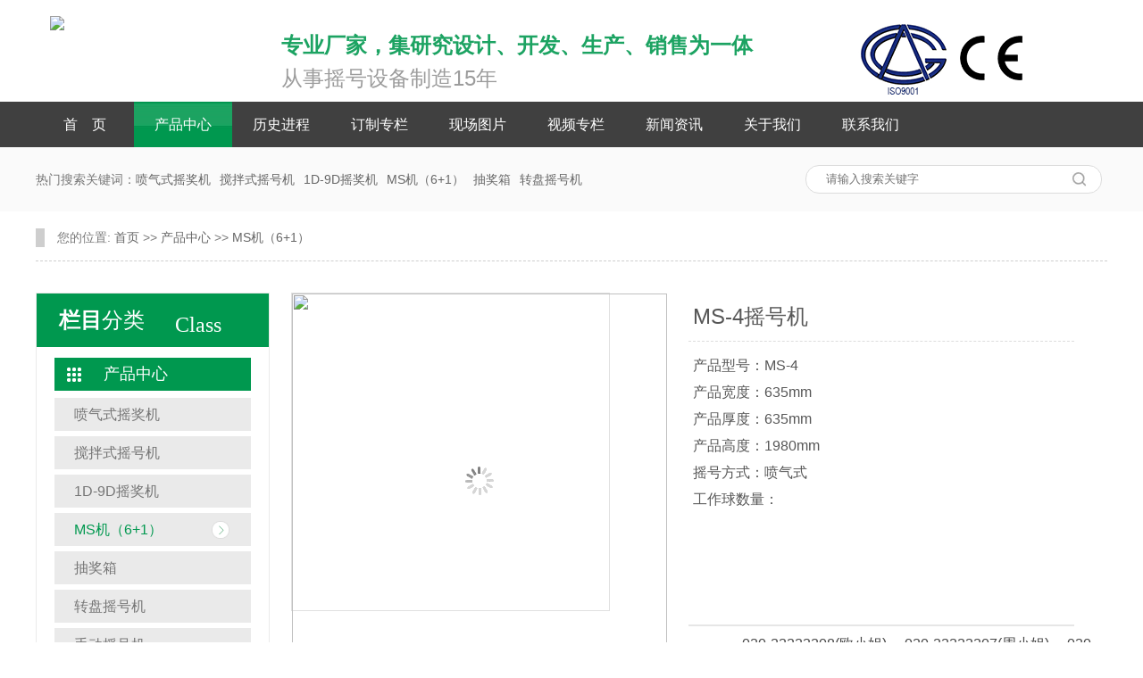

--- FILE ---
content_type: text/html; charset=utf-8
request_url: https://www.gzqiqi.com/?list_35/607.html
body_size: 7918
content:
<!doctype html>
<html xmlns="http://www.w3.org/1999/xhtml">
<head>
<meta http-equiv="Content-Type" content="text/html; charset=utf-8"/>
<title>MS-4摇号机-摇奖机、摇号机、摇珠机专业厂家 -- 广州琦琦(奇奇)电子制造有限公司</title>
<meta name="keywords" content="摇奖机">
<meta name="description" content="摇奖机是一种公认的公正摇号设备。摇奖机的设计过程是以科学原理为基础，通过反复多次实验及论证，完成摇奖机的设计的。摇奖机分为两种摇奖形式：一种是搅拌式；一种是吹气式。以两种不同的技术，不同方式进行摇奖。摇奖机适用于招投标，拍卖，商场超市，大型卖场等大小型场所。随着国内的技术发展，选号机技术">
<meta name="renderer" content="webkit">
<meta http-equiv="X-UA-Compatible" content="IE=edge,chrome=1">
<link href="https://www.gzqiqi.com/skin/css/reset.css" rel="stylesheet" type="text/css">
<link href="https://www.gzqiqi.com/skin/css/superslider.css" rel="stylesheet" type="text/css">
<script type="text/javascript" src="https://www.gzqiqi.com/skin/js/jquery.1.10.min.js"></script>
<!--superslider插件 -->
<script type="text/javascript" src="https://www.gzqiqi.com/skin/js/jquery.superslide.2.1.1.js"></script>
<!--superslider插件 -->
<link rel="stylesheet" type="text/css" href="https://www.gzqiqi.com/skin/css/swiper.min.css">
<script src="https://www.gzqiqi.com/skin/js/swiper.min.js"></script>
<link href="https://www.gzqiqi.com/skin/css/css.css" rel="stylesheet" type="text/css">
<link rel="stylesheet" href="https://www.gzqiqi.com/skin/css/lightbox.css" type="text/css" media="screen"/>
<script type="text/javascript" src="https://www.gzqiqi.com/skin/js/jquery.lightbox.js"></script>
<link href="https://www.gzqiqi.com/skin/css/lanrenzhijia.css" rel="stylesheet" type="text/css"/>
<script src="https://www.gzqiqi.com/skin/js/jquery.jqzoom.js"></script>
<script src="https://www.gzqiqi.com/skin/js/lanrenzhijia.js"></script>
</head>
<body>
<div class="indexcontent top1"> <a href="https://www.gzqiqi.com/"><img class="top_logo" src="/static/upload/image/20221230/1672390706463102.png"></a>
  <div class="top1_txt1">

    <div class="txt2">专业厂家，集研究设计、开发、生产、销售为一体</div>
    <div class="txt1">从事摇号设备制造15年</div>

  </div>
  <div class="top1_dh">  </div>
</div>
<div class="width1004 top2">
  <div class="indexcontent"> 
    <!-- 导航 S -->
    <ul id="nav" class="nav clearfix">
      <li class="nLi ">
        <h3><a href="https://www.gzqiqi.com/">首　页</a></h3>
      </li>
      
      <li class="nLi active">
        <h3><a href="/?penqishi/">产品中心</a></h3>
        
        <ul class="sub">
          
          <li><a href="/?xy1/">喷气式摇奖机</a></li>
          
          <li><a href="/?xy2/">搅拌式摇号机</a></li>
          
          <li><a href="/?list_34/">1D-9D摇奖机</a></li>
          
          <li><a href="/?list_35/">MS机（6+1）</a></li>
          
          <li><a href="/?xy3/">抽奖箱</a></li>
          
          <li><a href="/?list_27/">转盘摇号机</a></li>
          
          <li><a href="/?gy2/">手动摇号机</a></li>
          
          <li><a href="/?banzidong/">小型台式摇号机</a></li>
          
          <li><a href="/?zhuaqianji/">抓钱机</a></li>
          
          <li><a href="/?zhendongshi/">震动式摇号机</a></li>
          
          <li><a href="/?list_36/">赛道</a></li>
          
          <li><a href="/?gy1/">遥控台</a></li>
          
          <li><a href="/?other/">摇号球 球盒 球架</a></li>
          
          <li><a href="/?rechengxiang/">热成像测温仪</a></li>
          
        </ul>
        
      </li>
      
      <li class="nLi ">
        <h3><a href="/?lishi/">历史进程</a></h3>
        
      </li>
      
      <li class="nLi ">
        <h3><a href="/?dingzhi/">订制专栏</a></h3>
        
      </li>
      
      <li class="nLi ">
        <h3><a href="/?list_32/">现场图片</a></h3>
        
      </li>
      
      <li class="nLi ">
        <h3><a href="/?list_33/">视频专栏</a></h3>
        
      </li>
      
      <li class="nLi ">
        <h3><a href="/?news/">新闻资讯</a></h3>
        
        <ul class="sub">
          
          <li><a href="/?hangye/">行业资讯</a></li>
          
        </ul>
        
      </li>
      
      <li class="nLi ">
        <h3><a href="/?about/">关于我们</a></h3>
        
        <ul class="sub">
          
          <li><a href="/?zhengshu/">专利证书</a></li>
          
          <li><a href="/?jianjie/">公司简介</a></li>
          
          <li><a href="/?huanjing/">展厅环境</a></li>
          
        </ul>
        
      </li>
      
      <li class="nLi ">
        <h3><a href="/?contact/">联系我们</a></h3>
        
      </li>
      
    </ul>
    <script id="jsID" type="text/javascript">
                jQuery("#nav").slide({ 
                    type:"menu",// 效果类型，针对菜单/导航而引入的参数（默认slide）
                    titCell:".nLi", //鼠标触发对象
                    targetCell:".sub", //titCell里面包含的要显示/消失的对象
                    effect:"slideDown", //targetCell下拉效果
                    delayTime:300 , //效果时间
                    triggerTime:0, //鼠标延迟触发时间（默认150）
                    returnDefault:true //鼠标移走后返回默认状态，例如默认频道是“预告片”，鼠标移走后会返回“预告片”（默认false）
                });
            </script> 
    <!-- 导航 E --> 
  </div>
</div>
<div class="clear"></div>

<div class="width1004 i_search">
  <div class="indexcontent">
    <div class="i_search_txt1"> 热门搜索关键词：<a href="/?xy1/">喷气式摇奖机</a><a href="/?xy2/">搅拌式摇号机</a><a href="/?list_34/">1D-9D摇奖机</a><a href="/?list_35/">MS机（6+1）</a><a href="/?xy3/">抽奖箱</a><a href="/?list_27/">转盘摇号机</a> </div>
    <div class="i_search_c">
      <form action="/?search/"  method="get" name="formsearch" id="comment_form">
        <input class="i_search_inp" type="text" name="keyword" id="k" value="" placeholder="请输入搜索关键字">
        <input class="i_search_bt" type="submit" id="bt" value=" ">
      </form>
    </div>
    <div class="clear"></div>
  </div>
</div>
<div class="clear"></div>
<div class="indexcontent">
  <div class="n_weizhi" style="border-bottom:#cecece 1px dashed;">
    <div class="txt"> 您的位置: <a href="/">首页</a> >> <a href="/?penqishi/">产品中心</a> >> <a href="/?list_35/">MS机（6+1）</a> </div>
  </div>
  <div class="clear" style="height:35px;"></div>
  <div class="p_left">
    <div class="i_d1_l">
      <div class="i_d1_l_title"> <b>栏目</b>分类 <span>Class</span> </div>
      <ul class="i_d1_l_nav">
        <a href="/?penqishi/">
        <li class="title">产品中心</li>
        </a>
        
        <li><a  href="/?xy1/">喷气式摇奖机</a></li>
        
        <li><a  href="/?xy2/">搅拌式摇号机</a></li>
        
        <li><a  href="/?list_34/">1D-9D摇奖机</a></li>
        
        <li><a class="currentt" href="/?list_35/">MS机（6+1）</a></li>
        
        <li><a  href="/?xy3/">抽奖箱</a></li>
        
        <li><a  href="/?list_27/">转盘摇号机</a></li>
        
        <li><a  href="/?gy2/">手动摇号机</a></li>
        
        <li><a  href="/?banzidong/">小型台式摇号机</a></li>
        
        <li><a  href="/?zhuaqianji/">抓钱机</a></li>
        
        <li><a  href="/?zhendongshi/">震动式摇号机</a></li>
        
        <li><a  href="/?list_36/">赛道</a></li>
        
        <li><a  href="/?gy1/">遥控台</a></li>
        
        <li><a  href="/?other/">摇号球 球盒 球架</a></li>
        
        <li><a  href="/?rechengxiang/">热成像测温仪</a></li>
        
      </ul>
    </div>


    <div class="clear" style="height:30px;"></div>
    <div class="i_d1_l">
      <div class="i_d1_l_title"> <b>最新</b>产品 <span>Products</span> </div>
      <ul class="p_l_zxcp">
        
        <li class="wow flipInY" data-wow-delay="0.6s"> <a href="/?list_35/609.html"> <img src="/static/upload/image/20230607/1686116254511801.jpg">
          <div class="txt">新款顶球机摇号机</div>
          </a> </li>
        
        <li class="wow flipInY" data-wow-delay="0.6s"> <a href="/?list_35/608.html"> <img src="/static/upload/image/20230201/1675230709232037.jpg">
          <div class="txt">YP800摇奖机</div>
          </a> </li>
        
        <li class="wow flipInY" data-wow-delay="0.6s"> <a href="/?list_35/607.html"> <img src="/static/upload/image/20230201/1675229556687272.jpg">
          <div class="txt">MS-4摇号机</div>
          </a> </li>
        
      </ul>
    </div>
  </div>
  <div class="p_i_right">
    <div class="p_i_l">
      <div class="p_i_img"> <span class="jqzoom"> 
      <img class="p_i_img2" src="/static/upload/image/20230201/1675229762490824.jpg" jqimg="/static/upload/image/20230201/1675229762490824.jpg" width="420" height="420"/> 
      </span>
        <div class=" clear"></div>
      </div>
      <div class="clear" style="height:17px;"></div>
      <div class="rollpic"> 
        <!-- 图片滚动 S -->
        <div class="picScroll_ry" id="picScroll1">
          <ul>
            
            <li class="on"><img src="/static/upload/image/20230201/1675229762490824.jpg" lang="/static/upload/image/20230201/1675229762490824.jpg"/></li>
            
            <li ><img src="/static/upload/image/20230201/1675229762550564.jpg" lang="/static/upload/image/20230201/1675229762550564.jpg"/></li>
            
            <li ><img src="/static/upload/image/20230201/1675229762779040.jpg" lang="/static/upload/image/20230201/1675229762779040.jpg"/></li>
             
          </ul>
          <a class="prev"><</a> <a class="next">></a> </div>
        <script type="text/javascript">
			jQuery("#picScroll1").slide({ mainCell:"ul",autoPlay:false,effect:"left", vis:4, scroll:1, autoPage:true, pnLoop:true });
			$('.picScroll_ry li img').hover(function(){
			   $('.p_i_img2').attr("src",$(this).attr("lang"));
			   $('.p_i_img2').attr("jqimg",$(this).attr("lang"));
			   $('.picScroll_ry li').removeClass("on");
			   $(this).parent().addClass("on");
			});
		</script> 
        <!-- 图片滚动 E --> 
      </div>
      <div class="clear"></div>
    </div>
    <div class="p_i_txt">
      <div class="p_i_txt_title"> MS-4摇号机 </div>
      <div class="p_i_txt_c">
        <p> 产品型号：MS-4<br />
          产品宽度：635mm<br />
          产品厚度：635mm<br />
          产品高度：1980mm<br />
          摇号方式：喷气式<br />
          工作球数量：<br />
          </p>
      </div>
      <div class="p_i_lx">
        <div class="p_i_lx_dh"> 020-22223208(欧小姐)、 020-22223207(周小姐)、  020-22223205(徐小姐)、 020-39998061(刘先生)<br>
<br>
          15999934288(徐小姐)、15918476003(欧小姐)、13560355195(刘先生)、13539982331(周小姐) </div>
        </div>
    </div>
    <div class="clear" style="height:35px;"></div>
    <div class="p_i_xq_title"> 产品详情<span>/ INTRODUCTION</span> </div>
    <div class="p_i_xq_hr"> <span></span> </div>
    <div class="clear" style="height:20px;"></div>
    <div class="content" id="maximg">
      <p style=";padding: 0px;border: none;list-style-type: none;color: rgb(66, 66, 66);font-family: 宋体, Arial, Verdana;font-size: 12px;font-style: normal;font-variant-ligatures: normal;font-variant-caps: normal;font-weight: 400;letter-spacing: normal;orphans: 2;text-align: start;text-indent: 0px;white-space: normal;widows: 2;word-spacing: 0px;-webkit-text-stroke-width: 0px"><span style="font-size: 14px;">&nbsp;&nbsp; 摇奖机<span style="font-family: 宋体; color: rgb(47, 47, 47);">是一种公认的公正摇号设备。</span>摇奖机<span style="font-family: 宋体; color: rgb(47, 47, 47);">的设计过程是以科学原理为基础，通过反复多次实验及论证，完成</span>摇奖机<span style="font-family: 宋体; color: rgb(47, 47, 47);">的设计的。</span>摇奖机<span style="font-family: 宋体; color: rgb(47, 47, 47);">分为两种摇奖形式：一种是搅拌式；一种是吹气式。以两种不同的技术，不同方式进行摇奖。摇奖机适用于招投标，拍卖，商场超市，大型卖场等大小型场所。随着国内的技术发展，</span></span><a href="http://www.gzqiqi.com/" style="color: rgb(66, 66, 66); font-family: 宋体; font-size: 14px; text-decoration: underline;"><span style="font-size: 14px;">选号机</span></a><span style="font-family: 宋体; color: rgb(47, 47, 47); font-size: 14px;">技术已经追赶上世界的步伐。</span></p><p style=";padding: 0px;border: none;list-style-type: none;color: rgb(66, 66, 66);font-family: 宋体, Arial, Verdana;font-size: 12px;font-style: normal;font-variant-ligatures: normal;font-variant-caps: normal;font-weight: 400;letter-spacing: normal;orphans: 2;text-align: start;text-indent: 0px;white-space: normal;widows: 2;word-spacing: 0px;-webkit-text-stroke-width: 0px"><span style="font-family: 宋体; color: rgb(47, 47, 47); font-size: 14px;">&nbsp;&nbsp; 您想要拥有一台与众不同的</span><a href="http://www.gzqiqi.com/" style="color: rgb(66, 66, 66); font-family: 宋体; font-size: 14px; text-decoration: underline;"><span style="font-size: 14px;">选号机</span></a><span style="font-family: 宋体; color: rgb(47, 47, 47); font-size: 14px;">吗？那么就来找奇奇！</span></p><p style=";padding: 0px;border: none;list-style-type: none;color: rgb(66, 66, 66);font-family: 宋体, Arial, Verdana;font-size: 12px;font-style: normal;font-variant-ligatures: normal;font-variant-caps: normal;font-weight: 400;letter-spacing: normal;orphans: 2;text-align: start;text-indent: 0px;white-space: normal;widows: 2;word-spacing: 0px;-webkit-text-stroke-width: 0px"><span style="font-family: 宋体; color: rgb(47, 47, 47); font-size: 14px;">&nbsp;&nbsp; 广州奇奇信誉良好，价格公道，能够按照您的要求对</span><a href="http://www.gzqiqi.com/" style="color: rgb(66, 66, 66); font-family: 宋体; font-size: 14px; text-decoration: underline;"><span style="font-size: 14px;">选号机</span></a><span style="font-family: 宋体; color: rgb(47, 47, 47); font-size: 14px;">进行改装订做，也可改变机器的尺寸大小，还能为您提供色彩绚丽的选择。当然，本公司的设备统一采用优质的材料与先进的技术，而且设计精美，款式新颖，全透明设计，开奖时一目了然，不需担心不公平现状，体现出公平公正选号开奖方式。</span><span style="font-size: 14px;"> <br/></span></p><p><span style="font-size: 14px;">&nbsp; &nbsp;&nbsp;&nbsp;&nbsp; <span style="font-size: 14px; font-family: 宋体, SimSun;">适用范围：可用于各大商场、超市、酒店、活动庆典、慈善拍卖和筹款活动、贸易展促销、汽车营销、零售和商城促销、在线促销等。</span></span></p><p><span style="font-size: 14px;"><span style="font-size: 14px; font-family: 宋体, SimSun;">&nbsp;&nbsp; 本公司产品符合CE标准、ISO9001认证。</span>&nbsp;</span></p><p style=";padding: 0px;border: none;list-style-type: none;color: rgb(66, 66, 66);font-family: 宋体, Arial, Verdana;font-size: 12px;font-style: normal;font-variant-ligatures: normal;font-variant-caps: normal;font-weight: 400;letter-spacing: normal;orphans: 2;text-align: start;text-indent: 0px;white-space: normal;widows: 2;word-spacing: 0px;-webkit-text-stroke-width: 0px"><span style="font-size: 14px;"><span style="font-size: 14px; color: rgb(66, 66, 66); font-family: 宋体, Arial, Verdana;">&nbsp;&nbsp; 本公司集研究、开发、生产、销售、售后为一体。可为顾客提供订制特定尺寸，特定颜色，特定功能的机器。</span>&nbsp; <br/></span></p><p style=";padding: 0px;border: none;list-style-type: none;color: rgb(66, 66, 66);font-family: 宋体, Arial, Verdana;font-size: 12px;font-style: normal;font-variant-ligatures: normal;font-variant-caps: normal;font-weight: 400;letter-spacing: normal;orphans: 2;text-align: start;text-indent: 0px;white-space: normal;widows: 2;word-spacing: 0px;-webkit-text-stroke-width: 0px"><span style="font-size: 14px;"></span></p><p><img src="/static/upload/image/20230201/1675229727987810.jpg" style=""/></p><p><img src="/static/upload/image/20230201/1675229727529752.jpg" style=""/></p><p><img src="/static/upload/image/20230201/1675229784213892.jpg" alt="微信图片_202204161350075.jpg"/></p><p style=";padding: 0px;border: none;list-style-type: none;color: rgb(66, 66, 66);font-family: 宋体, Arial, Verdana;font-size: 12px;font-style: normal;font-variant-ligatures: normal;font-variant-caps: normal;font-weight: 400;letter-spacing: normal;orphans: 2;text-align: start;text-indent: 0px;white-space: normal;widows: 2;word-spacing: 0px;-webkit-text-stroke-width: 0px"><span style="font-size: 14px;"><br/></span><br/></p><p style=";padding: 0px;border: none;list-style-type: none;color: rgb(66, 66, 66);font-family: 宋体, Arial, Verdana;font-size: 12px;font-style: normal;font-variant-ligatures: normal;font-variant-caps: normal;font-weight: 400;letter-spacing: normal;orphans: 2;text-align: start;text-indent: 0px;white-space: normal;widows: 2;word-spacing: 0px;-webkit-text-stroke-width: 0px"><span style="font-size: 14px;"><br/></span></p>
    </div>
  </div>
  <div class="clear" style="height:20px;"></div>
</div>
<div class="width1004 p_i_tj">
  <div class="indexcontent">
    <div class="title"> <b>产品</b>推荐：<span>Products</span> </div>
    <div id="picScroll2">
      <ul class="p_list2">
        
        <li> <a href="/?list_35/609.html"> <img src="/static/upload/image/20230607/1686116254511801.jpg" width="274" height="221"/>
          <div class="txt sl" title="新款顶球机摇号机"> 新款顶球机摇号机 </div>
          </a> </li>
        
        <li> <a href="/?list_35/608.html"> <img src="/static/upload/image/20230201/1675230709232037.jpg" width="274" height="221"/>
          <div class="txt sl" title="YP800摇奖机"> YP800摇奖机 </div>
          </a> </li>
        
        <li> <a href="/?list_35/607.html"> <img src="/static/upload/image/20230201/1675229556687272.jpg" width="274" height="221"/>
          <div class="txt sl" title="MS-4摇号机"> MS-4摇号机 </div>
          </a> </li>
        
        <li> <a href="/?list_35/663.html"> <img src="/static/upload/image/20240222/1708565833475188.jpg" width="274" height="221"/>
          <div class="txt sl" title="A6摇号机"> A6摇号机 </div>
          </a> </li>
        
        <li> <a href="/?list_35/625.html"> <img src="/static/upload/image/20231230/1703907629624467.jpg" width="274" height="221"/>
          <div class="txt sl" title="金色MS摇号机"> 金色MS摇号机 </div>
          </a> </li>
        
        <li> <a href="/?list_35/605.html"> <img src="/static/upload/image/20230706/1688607986474983.jpg" width="274" height="221"/>
          <div class="txt sl" title="MS摇号机"> MS摇号机 </div>
          </a> </li>
        
        <li> <a href="/?list_35/606.html"> <img src="/static/upload/image/20230131/1675154218603618.jpg" width="274" height="221"/>
          <div class="txt sl" title="MS摇号机"> MS摇号机 </div>
          </a> </li>
        
      </ul>
      <div class="hd">
        <ul>
        </ul>
      </div>
    </div>
    <script type="text/javascript">jQuery("#picScroll2").slide({ titCell:".hd ul", mainCell:"ul.p_list2",autoPlay:true,effect:"left", vis:4, scroll:4, autoPage:true, pnLoop:true });</script>
    <div class="clear" style="height:20px;"> </div>
  </div>
</div>
<div class="clear"></div>
<div class=" width1004 footer1">
  <div class="indexcontent">
    <ul class="footer1_nav">
      <li><a href="https://www.gzqiqi.com/">首    页</a></li>
      
      <li><a href="/?penqishi/">产品中心</a></li>
      
      <li><a href="/?lishi/">历史进程</a></li>
      
      <li><a href="/?dingzhi/">订制专栏</a></li>
      
      <li><a href="/?list_32/">现场图片</a></li>
      
      <li><a href="/?list_33/">视频专栏</a></li>
      
      <li><a href="/?news/">新闻资讯</a></li>
      
      <li><a href="/?about/">关于我们</a></li>
      
      <li><a href="/?contact/">联系我们</a></li>
      
    </ul>
    <div class="clear"></div>
  </div>
</div>
<div class=" width1004 footer2">
  <div class="indexcontent">
    <div class="footer2_txt">
      <p> 咨询热线：15999934288(徐小姐)、15918476003(欧小姐)、13560355195(刘先生)、13539982331(周小姐)  <br/>电话：020-22223208(欧小姐)、 020-22223207(周小姐)、  020-22223205(徐小姐)、 020-39998061(刘先生)<br/>
        工厂地址：广州市番禺区石楼镇岳溪大道<br/> <a href="tencent://message/?uin=381681990&Site=网站名&Menu=yes">QQ在线咨询</a>
        Copyright © 2025 广州琦琦电子制造有限公司 All Rights Reserved. <a href="https://beian.miit.gov.cn/" target="_blank" rel="nofollow">粤ICP备2022142604号</a> 
    </div>
    <div class="footer2_txt2"> <a href="http://wpa.qq.com/msgrd?v=3&uin=88888888&site=qq&menu=yes" target="_blank"><img class="link_ico" src="https://www.gzqiqi.com/skin/images/link_ico.png"></a>  </div>
    <div class="ewm">

      </div>
    </div>
  </div>
</div>

<link href="https://www.gzqiqi.com/skin/css/animate.css" rel="stylesheet" type="text/css">
<script type="text/javascript" src="https://www.gzqiqi.com/skin/js/wow.min.js"></script> 






</div>









<script>
var _hmt = _hmt || [];
(function() {
  var hm = document.createElement("script");
  hm.src = "https://hm.baidu.com/hm.js?508643b8c13c66f26329dfd933ef2cad";
  var s = document.getElementsByTagName("script")[0]; 
  s.parentNode.insertBefore(hm, s);
})();
</script>


<script>
	var wow = new WOW({
    boxClass: 'wow',
    animateClass: 'animated',
    offset:0,//100
    mobile: true,
    live: true
});
wow.init();
</script>
</body>
</html>

--- FILE ---
content_type: text/css
request_url: https://www.gzqiqi.com/skin/css/reset.css
body_size: 3693
content:
/* 模板：www.nzw6.com */
body { margin: 0px; padding: 0px; width: 100%; background: url(../images/bg.jpg) 0 0 repeat; font: normal 14px/22px "Microsoft YaHei", "微软雅黑", "宋体", Verdana, Tahoma, Arial, Helvetica, sans-serif; color: #333;font-size: 14px;}
/* 重置 */
.fd{overflow: hidden;cursor: pointer}
.fd img{transition:transform 0.3s}
.fd:hover img{transform: scale(1.2)}

html, body, div, p, ul,ol, li, dl, dt, dd, h1, h2, h3, h4, h5, h6, form, input, select, button, textarea, iframe, table, th, td { margin: 0; padding: 0; }
html { overflow-y: scroll; }
p, li, div { line-height:24px; }
h1, h2, h3, h4, h5, h6 { font-weight:normal;font-size:100%; } 
ul, ol, li, dl, dt, dd { list-style: none; }
.w1004 { width: 1004px; margin: 0 auto; }
/* 图片样式 */
img, a img { border: 0 none; padding: 0px; margin: 0px; vertical-align: middle; }
button { cursor: pointer; }
caption{text-align:left;}
abbr,acronym{border:0;} 
.break { word-break: break-all;  /* 只对英文起作用，以字母作为换行依据 */ word-wrap: break-word;  /* 只对英文起作用，以单词作为换行依据 */ white-space: pre-wrap;  /* 只对中文起作用，强制换行 */ }
table { border-collapse: collapse; border-spacing: 0; } /*设置表格的边框是否被合并为一个单一的边框*/
.indent { text-indent: 2em; color: #333; line-height: 22px; }
a:link, a:visited { color: #666; text-decoration: none; }
a:active, a:hover { color: #666; text-decoration: none; }
a:focus { outline: none; }

/** 平缓过渡CSS3效果 **/
div:hover,li:hover,tr:hover,a:hover{ -webkit-transition: none; -moz-transition: none; transition: color 0.3s linear, background-color 0.3s linear, background-image 0.3s linear; -moz-transition: color 0.3s linear, background-color 0.3s linear, background-image 0.3s linear; -webkit-transition: color 0.3s linear, background-color 0.3s linear, background-image 0.3s linear; -o-transition: color 0.3s linear, background-color 0.5s linear, background-image 0.3s linear;}
/*text-decoration:none; -webkit-transition: all .3s; -moz-transition: all .3s; transition: all .3s; 背景滚动*/
 
/** 输入框 **/
input { border: 1px solid #ddddde; height: 18px; line-height: 18px; padding: 0 2px; }
/** 清除浮动 **/
.fixed:after { content: "."; display: block; clear: both; height: 0; visibility: hidden; }
.fixed { display: block; min-height: 1%; }
*html .fixed { height: 1%; }
.clear { clear: both; font-size: 1px; width: 1px; height: 0; visibility: hidden; zoom: 1; }
.clear:after{visibility:hidden;display:block;font-size:0;content:"1";clear:both;height:0;}

.fle{float:left;_display:inline;}
.fri{float:right;_display:inline;}
button::-moz-focus-inner, input[type="reset"]::-moz-focus-inner, input[type="button"]::-moz-focus-inner, input[type="submit"]::-moz-focus-inner, input[type="file"] > input[type="button"]::-moz-focus-inner{border:none;padding:0;}

/* 
* **********************
* *          公用            *   
* **********************  
*/

.white{ color:#fff;}
.show{ display:block;}
.taligl { text-align:left; }
.taligr { text-align:right; }
.posrel { position:relative; }
.ohidd { overflow:hidden; } 
.tid2{ text-indent:2em}

/* margin */
.marauto0 { margin:0 auto }

.marl1 { margin-left:1px;}
.marl2 { margin-left:2px;}
.marl4 { margin-left:4px;}
.marl5 { margin-left:5px;}
.marl8 { margin-left:8px;}
.marl10 { margin-left:10px;}
.marl12{ margin-left:12px;}
.marl13 { margin-left:13px;}
.marl15 { margin-left:15px;}
.marl18 { margin-left:18px;}
.marl19 { margin-left:19px;}
.marl20 { margin-left:20px;}
.marl23 { margin-left:23px;}
.marl24 { margin-left:24px;}
.marl28 { margin-left:28px; }
.marl30 { margin-left:30px;}
.marl37 { margin-left:37px;}
.marl45 { margin-left:45px;}
.marl54 { margin-left:54px; }
.marl65 { margin-left:65px; }
.marl77 { margin-left:77px; }
.marl97 { margin-left:97px; }
.marl116 { margin-left:116px; }
.marl142 { margin-left:142px; }
.marl170 {margin-left:170px;}

.marr8 { margin-right:8px;}
.marr10 { margin-right:10px;}
.marr11 { margin-right:11px;}
.marr13 { margin-right:13px;}
.marr14 { margin-right:14px;}
.marr15 { margin-right:15px;}
.marr20 { margin-right:20px;}
.marr43 { margin-right:43px;}
.marr50 { margin-right:50px;}

.mart1 { margin-top:1px;}
.mart2 { margin-top:2px;}
.mart3 { margin-top:3px;}
.mart4 { margin-top:4px;}
.mart5 { margin-top:5px;}
.mart6 { margin-top:6px;}
.mart7 { margin-top:7px;}
.mart8 { margin-top:8px;}
.mart9 { margin-top:9px;}
.mart10 { margin-top:10px;}
.mart11 { margin-top:11px;}
.mart12{ margin-top:12px;}
.mart13 { margin-top:13px;}
.mart14 { margin-top:14px;}
.mart15 { margin-top:15px;}
.mart16 { margin-top:16px;}
.mart17 { margin-top:17px;}
.mart18 { margin-top:18px;}
.mart20 { margin-top:20px;}
.mart22 { margin-top:22px;}
.mart24 { margin-top:24px;}
.mart25 { margin-top:25px;}
.mart27 { margin-top:27px;}
.mart30 { margin-top:30px;}
.mart33 { margin-top:33px;}
.mart34 { margin-top:34px;}
.mart35 { margin-top:35px;}
.mart38 { margin-top:38px;}
.mart40 { margin-top:40px;}
.mart45 { margin-top:45px;}
.mart49 { margin-top:49px;}
.mart54 { margin-top:54px;}
.mart55 { margin-top:55px;}
.mart60 { margin-top:60px;}
.mart75 { margin-top:75px;}
.mart78 { margin-top:78px;}
.mart100 { margin-top:100px;}
.mart115 { margin-top:115px;}
.mart125 { margin-top:125px;}

.marb1 { margin-bottom:1px;}
.marb2 { margin-bottom:2px;}
.marb3 { margin-bottom:3px;}
.marb4 { margin-bottom:4px;}
.marb5 { margin-bottom:5px;}
.marb6 { margin-bottom:6px;}
.marb7 { margin-bottom:7px;}
.marb8 { margin-bottom:8px;}
.marb10 { margin-bottom:10px;}
.marb12 { margin-bottom:12px;}
.marb14 { margin-bottom:14px;}
.marb16 { margin-bottom:16px;}
.marb20 { margin-bottom:20px;}
.marb24 { margin-bottom:24px;}
.marb39 { margin-bottom:39px;}
.marb65 { margin-bottom:65px;}


/* padding */

.paddt3 { padding-top:3px; }
.paddt5 { padding-top:5px; }
.paddt7 { padding-top:7px; }
.paddt10 { padding-top:10px; }
.paddt12 { padding-top:12px; }
.paddt16 { padding-top:16px; }
.paddt20 { padding-top:16px; }
.paddt30 { padding-top:30px; }
.paddt75 { padding-top:75px; }

.paddb3 { padding-bottom:3px; }
.paddb5 { padding-bottom:5px; }
.paddb10 { padding-bottom:10px; }
.paddb30 { padding-bottom:30px; }

.paddl1 { padding-left:1px;}
.paddl2 { padding-left:2px;}
.paddl5 { padding-left:5px;}
.paddl10 { padding-left:10px;}
.paddl14 { padding-left:14px; }
.paddl18 { padding-left:18px; }
.paddl24 { padding-left:24px; }
.paddl28 { padding-left:28px; }
.paddl40 { padding-left:40px; }
.paddl50 { padding-left:50px; }
.paddl60 { padding-left:60px; }
.paddl70 { padding-left:70px; }
.paddl77 { padding-left:77px; }

.paddr2 { padding-right:2px;}
.paddr5 { padding-right:5px;}
.paddr10 { padding-right:10px;}
.paddr11 { padding-right:11px; }
.paddr21 { padding-right:21px; }
.paddr24 { padding-right:24px; }
.paddr40 { padding-right:40px; }

.paddb3 { padding-bottom:3px;}
.paddb80 { padding-bottom:80px;}





/* 空层 */
.emp13 {  height:13px; }
.emp20 {  height:20px; }
.emp25 {  height:25px; }
.emp30 {  height:30px; }
.emp40 {  height:40px; }
.emp60 {  height:60px; }
.emp145 {  height:145px; }
.emp163 { height:163px; }
.emp186 { height:186px; }

/* width */

.w11 { width:11px;}
.w27 { width:27px; }
.w33 { width:33px; }
.w36 { width:36px; }
.w44 { width:44px; }
.w46 { width:46px; }
.w53 { width:53px; }
.w54 { width:54px; }
.w55 { width:55px; }
.w56 { width:56px; }
.w60 { width:60px; }
.w62 { width:62px; }
.w64 { width:64px; }
.w67 { width:67px; }
.w74 { width:74px; }
.w78 { width:78px; }
.w79 { width:79px; }
.w83 { width:83px; }
.w84 { width:84px; }
.w85 { width:85px; }
.w88 { width:88px; }
.w91 { width:91px; }
.w92 { width:92px; }
.w94 { width:94px; }
.w96 { width:96px; }
.w98 { width:98px; }
.w100 { width:100px; }
.w102 { width:102px; }
.w104 { width:104px; }
.w106 { width:106px; }
.w114 { width:114px; }
.w120 { width:120px; }
.w126 { width:126px; }
.w128 { width:128px; }
.w131 { width:131px; }
.w132 { width:132px; }
.w136 { width:136px; }
.w142 { width:142px; }
.w155 { width:155px; }
.w162 { width:162px; }
.w170 { width:170px; }
.w175 { width:175px; }
.w180 { width:180px; }
.w181 { width:181px; }
.w181 { width:181px; }
.w187 { width:187px; }
.w195 { width:195px;}
.w198 { width:198px;}
.w202 { width:202px; }
.w203 { width:203px; }
.w220 { width:220px; }
.w222 { width:222px; }
.w225 { width:225px; }
.w245 { width:245px; }
.w249 { width:245px; }
.w252 { width:252px; }
.w253 { width:253px; } 
.w255 { width:255px; } 
.w263 { width:263px; } 
.w285 { width:285px; }
.w295 { width:293px; }
.w304 { width:304px; }
.w306 { width:306px; }
.w345 { width:345px; }
.w395 { width:395px; }
.w418 { width:418px; }
.w423 { width:423px; }
.w432 { width:432px; }
.w438 { width:438px; }
.w443 { width:443px; }
.w445 { width:445px; }
.w460 { width:460px; }
.w470 { width:470px; }
.w500 { width:500px; }
.w530 { width:530px; }
.w550 { width:550px; }
.w628 { width:628px; }
.w640 { width:640px; }
.w654 { width:654px; }
.w657 { width:657px; }
.w662 { width:662px; }
.w663 { width:663px; }
.w665 { width:665px; }
.w677 { width:677px; }
.w683 { width:683px; }
.w685 { width:685px; }
.w687 { width:687px; }
.w690 { width:690px; }
.w692 { width:692px; }
.w712 { width:712px; }
.w716 { width:716px; }
.w717 { width:717px; }
.w720 { width:720px; }
.w722 { width:722px; }
.w724 { width:724px; }
.w730 { width:730px; }
.w733 { width:733px; }
.w740 { width:740px; }
.w758 { width:758px; }
.w764 { width:764px; }
.w770 { width:770px; }
.w839 { width:839px; }
.w888 { width:888px; }
.w890 { width:890px; }
.w924 { width:924px; }
.w930 { width:930px; }
.w934 { width:934px; }
.w950 { width:950px; }
.w958 { width:958px; }
.w960 { width:960px; }
.w967 { width:967px; }
.w971 { width:971px; }
.w973 { width:973px; }
.w975 { width:975px; }
.w976 { width:976px; }
.w980 { width:980px; }
.w985 { width:985px;}
 

/* height */

.h6 { height:6px; }
.h19 { height:19px; }
.h22 { height:22px; }
.h23 { height:23px; }
.h24 { height:24px; }
.h27 { height:27px; }
.h31 { height:31px; }
.h32 { height:32px; }
.h41 { height:41px; }
.h43 { height:43px; }
.h51 { height:51px;}
.h53 { height:53px; }
.h54 { height:54px; }
.h56 { height:56px; }
.h67 { height:67px; }
.h70 { height:70px; }
.h75 { height:75px; }
.h77 { height:77px; }
.h92 { height:92px; }
.h103 { height:103px; }
.h108 { height:108px; }
.h109 { height:109px; }
.h110 { height:110px; }
.h111 { height:111px; }
.h132 { height:132px; }
.h134 { height:134px; }
.h170 { height:170px; }
.h177 { height:177px; }
.h185 { height:185px; }
.h198 { height:185px; }
.h202 { height:202px; }
.h226 { height:226px; }
.h258 { height:258px; }
.h347 { height:347px; }
.h735 { height:851px; }
.h851 { height:851px; }


/* line-height */

.linh18 { line-height:18px;}
.linh19 { line-height:19px;}
.linh22 { line-height:22px;}
.linh24 { line-height:24px;}
.linh25 { line-height:25px;}
.linh27 { line-height:27px;}
.linh32 { line-height:32px;}
.linh35 { line-height:35px;}



/* border */

.bord-e2 { border:1px solid #e2e2e2;}

--- FILE ---
content_type: text/css
request_url: https://www.gzqiqi.com/skin/css/superslider.css
body_size: 3375
content:

/* 模板：www.nzw6.com */
/* content */
.mainContent{ width:750px; float:left;   }
.side{ width:220px; float:right;   }
		
/*手风琴 */		
.sideMenu{   }
.sideMenu h3{  height:42px; line-height:42px; padding-left:37px; margin-bottom:1px;   background: url(../images/pro_nemu_li.jpg) center no-repeat; cursor:pointer;
			font:normal 14px/32px "Microsoft YaHei";}
.sideMenu h3.on a{ color:#95100E;}
.sideMenu h3 em{ float:right; display:block; width:40px; height:32px;   background:url(../images/icoadd.png) 16px 12px no-repeat; cursor:pointer; }
.sideMenu h3.on em{ background-position:16px -57px; }
.sideMenu ul{ padding:8px 55px; color:#999; display:none; /* 默认都隐藏 */ }
.sideMenu ul li{ height:25px; line-height:25px; background:url(../images/arr_2.png) left center no-repeat; padding-left:15px;}		

 
 

.fullSlide{ width:100%;  position:relative;  height:600px; background:#000;  }
	.fullSlide .bd{ margin:0 auto; position:relative; z-index:0; overflow:hidden;  }
	.fullSlide .bd ul{ width:100% !important;  }
	.fullSlide .bd li{ width:100% !important;  height:600px; overflow:hidden; text-align:center;  }
	.fullSlide .bd li a{ display:block; height:600px; position:relative; }
	.fullSlide .bd li a .f_txt{ background:url(../images/touming.png) repeat; height:58px; padding-top:5px; text-align:left; width:100%; position:absolute; left:0px; bottom:0px; font-size:20px; color:#fff; line-height:30px; padding-left:15px;}
	.fullSlide .bd li a .f_txt span{ font-size:12px; line-height:20px;}

	.fullSlide .hd{ width:100%;  position:absolute; z-index:1; bottom:0; left:0; height:42px; line-height:30px;  text-align:center; 
	}
	.fullSlide .hd ul{ text-align:right;  padding-top:0px; text-align:center;  }
/*	.fullSlide .hd ul li{ cursor:pointer; display:inline-block; *display:inline; zoom:1; overflow:hidden; margin-right:3px;  width:20px; height:20px; line-height:20px; text-align:center; background:#3a3645; color:#FFFFFF;
 filter:alpha(opacity=80);  
      -moz-opacity:0.8;  
      -khtml-opacity: 0.8;  
      opacity: 0.8;  
	}*/
	.fullSlide .hd ul li{ cursor:pointer; display:inline-block; *display:inline; zoom:1; width:12px; height:12px; border-radius:6px;  margin:0 5px; overflow:hidden; 
		line-height:9999px; background:#fff;
	}
	.fullSlide .hd ul .on{ background:#1ca362; }
	.fullSlide .prev,
	.fullSlide .next{ position:absolute; left:0px; top: 149px; display:block; width:30px; height:60px; overflow:hidden; cursor:pointer; background:url(../images/touming.png) repeat;  }
	.fullSlide .prev img,
	.fullSlide .next img{ margin-left:0px; margin-top:0px;}
	.fullSlide .next{ left:auto; right:0px;}
	
	
	/* Tab切换 */
.slideTxtBox{ float:right; width:100%;   overflow:hidden;   background:#fff;  text-align:left;  }
.slideTxtBox .hd{ height:28px; line-height:28px; border-bottom:2px solid #a50304; font-size:14px; }
.slideTxtBox .hd ul{ overflow:hidden; zoom:1;  }
.slideTxtBox .hd ul li{ float:left;height:28px; line-height:28px; }
.slideTxtBox .hd ul li a{ display:block; padding:0px 15px;  }
.slideTxtBox .hd ul li a:hover{ text-decoration:none;  }
.slideTxtBox .hd ul li.on a{ background:#a50304; color:#fff; font-weight:bold;  }
.slideTxtBox .bd{ padding:10px 0;  }
.slideTxtBox .bd li{ height:24px; line-height:24px;   }
.slideTxtBox .bd li .date{ float:right; color:#999;  }

/* 文字无缝上滚动 */
.sideBox{ padding:10px; height:220px; overflow:hidden;   background:#fff; margin-bottom:10px;   }
.sideBox .hd{ height:30px; line-height:30px; background:#f60; padding:0 10px;   }
.sideBox .hd h3{ font-weight:bold; font-size:14px; color:#fff;  }
.sideBox .hd h3 a{ color:#fff;   }
.sideBox .bd{ padding:10px 0 10px 5px;  }
.sideBox .bd li{ height:24px; line-height:24px; overflow:hidden;    }
.sideBox .bd li span{ color:#999; margin-right:5px;   }

/* 广告位 */
.adSlide{ width:100%;  height:80px;; overflow:hidden; position:relative; clear:both; margin-bottom:10px;    }
.adSlide .hd{ position:absolute; z-index:1; right:5px; bottom:5px; }
.adSlide .hd ul{ overflow:hidden; zoom:1; float:left;  }
.adSlide .hd ul li{ float:left; margin-right:2px;  width:16px; height:16px; line-height:16px; text-align:center; background:#fff; cursor:pointer;  filter:alpha(opacity=60);opacity:0.6;   }
.adSlide .hd ul li.on{ background:#f60;   font-weight:bold; filter:alpha(opacity=100);opacity:1; color:#fff;   }
.adSlide .bd{ position:relative;  z-index:0; }
.adSlide .bd img{ width:750px; height:80px;  }

/* 图片滚动 */
.rollpic{}
.picScroll{  width: 1040px;
  margin: 0 auto;
  position: relative;
  height: 160px;
  padding: 0px 0 0px 60px;
  /*background: #fff;*/
  overflow: hidden;
  float: left;
/*  margin-top:52px;
  margin-left:13px;*/
  }
.picScroll ul{ overflow:hidden; zoom:1; }
.picScroll ul li{ float:left;  width:211px; overflow:hidden; display:inline; padding:0 15px; padding-top:10px;}
.picScroll ul li img{ width:211px; height:143px; border:#d5d5d5 1px solid; box-shadow:0 0 10px #555;}
.picScroll ul li .p_txt{  text-align:center; line-height:80px; font-size:16px; color:#333333;}
.picScroll ul li:hover .p_txt{ color:#003d7e;}
.picScroll .prev,
.picScroll .next{ position:absolute;  left:0px; top: 45px; display:block; width:62px; height:72px; overflow:hidden; cursor:pointer; background:url(../images/i_honor_left.png) center no-repeat;  }
.picScroll .next{ left:auto; right:0px; background:url(../images/i_honor_right.png) center no-repeat; }
.picScroll .prev:hover{}
.picScroll .next:hover{}
.picScroll .prevStop{  }
.picScroll .nextStop{  }

/* 图片滚动 */
.picScroll2{  width: 771px;
  margin: 0 auto;
  position: relative;
  height: 207px;
  padding: 0px 0 0px 15px;
  overflow: hidden;
  float: left;
  margin-left:10px;
  }
.picScroll2 ul{ overflow:hidden; zoom:1; }
.picScroll2 ul li{ float:left; margin: 0 3px;  width:179px; height:203px; border:#E3E3E3 2px solid;  overflow:hidden; display:inline; background:url(../images/p_li_bg.jpg) bottom no-repeat; }
.picScroll2 ul li img{ width:175px; height:143px; margin:20px 2px 0 2px; }
.picScroll2 ul li span{ display:block; text-align:center; line-height:42px;}
.picScroll2 .prev,
.picScroll2 .next{ position:absolute;  left:0px; top: 0px; display:block; width:15px; height:207px; overflow:hidden; cursor:pointer; background:url(../images/xiaoguo_left.png) center no-repeat;  }
.picScroll2 .next{ left:auto; right:0px; background:url(../images/xiaoguo_right.png) center no-repeat; }
.picScroll2 .prevStop{  }
.picScroll2 .nextStop{  }

/* 图片滚动 */
.picScroll3{  width: 694px;
  margin: 0 auto;
  position: relative;
  height: 124px;
  padding: 0px 0 0px 25px;
  background: #fff;
  margin-bottom: 10px;
  overflow: hidden;
  float: left;}
.picScroll3 ul{ overflow:hidden; zoom:1; }
.picScroll3 ul li{ float:left; margin: 0 12px;  width:87px; overflow:hidden; display:inline; }
.picScroll3 ul li img{ width:87px; }
.picScroll3 ul li .p_txt{ text-align:center; line-height:35px;}
.picScroll3 .prev,
.picScroll3 .next{ position:absolute;  left:0px; top: 0px; display:block; width:20px; height:87px; overflow:hidden; cursor:pointer; background-color:#981C20;  }
.picScroll3 .next{ left:auto; right:0px; background-position:-46px 0; }
.picScroll3 .prevStop{ background-position:0 0; }
.picScroll3 .nextStop{ background-position:-46px 0; }


/* 手风琴 */
#sideMenu{ height:214px;  }
#sideMenu .hd{ margin-top:1px; background:url(../images/icons.png) #E3E3E3 180px -37px no-repeat;  cursor:pointer;}
#sideMenu .hd h3{ color:#666;  }
#sideMenu .on{ background:url(../images/icons.png) #f60 180px -77px no-repeat; }
#sideMenu .on h3{ color:#fff;  }
#sideMenu .bd{ height:96px; overflow:hidden; display:none;   }

/* 友情链接 */
.friendLink{ height:40px; padding:10px; background:#fff; overflow:hidden; clear:both;   }
.friendLink ul{ overflow:hidden; zoom:1; }
.friendLink ul li{ width:150px; float:left; margin:0 5px;  display:inline; }
.friendLink ul li img{ width:150px; height:40px;   }


/* 2级下拉菜单 */
.clearfix:after{content:".";display:block;height:0;clear:both;visibility:hidden;}
.nav{position:relative; z-index:10;  }
.nav a{ color:#000000;  }
.nav .nLi{ float:left;  position:relative; display:inline; /*margin:0 9px;*/ }
.nav .nLi h3{ float:left;}
.nav .nLi h3 a{ display:block; width:110px; height:51px; line-height:51px; text-align:center; font-size:16px; color:#ffffff; }
.nav .nLi h3 a span{ font-size:13px; color:#fff;}
.nav .sub{ display:none; width:110px; left:0px; top:51px;  position:absolute;  line-height:26px;  }
.nav .sub li{ zoom:1; /*background:url(../images/tm.png) repeat;*/ background:#404040; }
.nav .sub a{ display:block; width:110px; height:45px; line-height:45px; background:url(../images/nav_ico.png) 8px center no-repeat; font-size:14px; color:#ffffff; text-align:center; }
.nav .sub a:hover{ background:#282828; color:#00984f; }
.nav h3 a:hover{background:url(../images/top_nav_bg.jpg) center repeat-x;}
.nav .active h3 a, .nav .active h3 a .nav-e{ background:url(../images/top_nav_bg.jpg) center repeat-x;}
.nav .line{ float:left; background:url(../images/nav_line.png) center no-repeat; width:4px; height:60px;}

/* 焦点图 */
.focusBox { float:left; position: relative; width: 320px; height: 240px; margin-bottom:10px;  overflow: hidden; font-family:Arial; text-align: left; background:#fff; }
.focusBox .pic img { width: 320px; height: 240px; display: block; }
.focusBox .txt-bg { position: absolute; bottom: 0; z-index: 1; height: 36px; width:100%;  background: #333; filter: alpha(opacity=40); opacity: 0.4; overflow: hidden; }
.focusBox .txt { position: absolute; bottom: 0; z-index: 2; height: 36px; width:100%; overflow: hidden; }
.focusBox .txt li{ height:36px; line-height:36px; position:absolute; bottom:-36px;}
.focusBox .txt li a{ display: block; color: white; padding: 0 0 0 10px; font-size: 12px; font-weight: bold; text-decoration: none; }
.focusBox .num { position: absolute; z-index: 3; bottom: 8px; right: 8px; }
.focusBox .num li{ float: left; position: relative; width: 18px; height: 15px; line-height: 15px; overflow: hidden; text-align: center; margin-right: 1px; cursor: pointer; }
.focusBox .num li a,.focusBox .num li span { position: absolute; z-index: 2; display: block; color: white; width: 100%; height: 100%; top: 0; left: 0; text-decoration: none; }
.focusBox .num li span { z-index: 1; background: black; filter: alpha(opacity=50); opacity: 0.5; }
.focusBox .num li.on a,.focusBox .num a:hover{ background:#f60;  }


/* 本例子css */
	.picScroll-t{ margin:10px auto;  position:relative;  width:800px;  padding:10px 0 10px 30px; background:#fff; overflow:hidden;     }
	.picScroll-t .prev,
	.picScroll-t .next{ display:block; position:absolute; top:46px; left:0px; width:23px; height:23px; background:url(../images/btns.png) no-repeat;   }
	.picScroll-t .next{ left:auto; right:0px; background-position:-25px 0; }
	.picScroll-t .prev:hover{ background-position:0 -30px; }
	.picScroll-t .next:hover{ background-position:-25px -30px; }
	.picScroll-t ul{ overflow:hidden; zoom:1; }
	.picScroll-t ul li{ width:134px; float:left; overflow:hidden; margin-right:20px;    }
	.picScroll-t ul li img{ width:134px; height:100px; display:block; background:url(../images/loading.gif) center center no-repeat; }
	
		

--- FILE ---
content_type: text/css
request_url: https://www.gzqiqi.com/skin/css/css.css
body_size: 9673
content:

/*@font-face {
  font-family: 'PingFang';
  src: url('../fonts/pingfangregular.ttf');
}*/

.width1004{ min-width:1200px;}
.indexcontent{ margin:0 auto; width:1200px;}
.sl{overflow:hidden; text-overflow:ellipsis;white-space: nowrap;}
.sl2{overflow: hidden; text-overflow: ellipsis; display: box; display: -webkit-box; line-clamp: 2; -webkit-line-clamp: 2; -webkit-box-orient: vertical;}
.sl3{overflow: hidden; text-overflow: ellipsis; display: box; display: -webkit-box; line-clamp: 3; -webkit-line-clamp: 3; -webkit-box-orient: vertical;}
.sl4{overflow: hidden; text-overflow: ellipsis; display: box; display: -webkit-box; line-clamp: 4; -webkit-line-clamp: 4; -webkit-box-orient: vertical;}
a.bs:hover{ text-decoration:underline;}
a.ys:hover{ color:#1ca362;}

.content{ font-size:16px; color:#646464; line-height:30px;}
.content *{ line-height:30px;}
.content p{ padding:10px 0;}
.content img{ max-width:100%;}

.content2{ font-size:16px; color:#646464; line-height:30px;}
.content2 *{ line-height:30px;}
.content2 p{ padding:10px 0;}
.content2 img{ max-width:100%;}

.fd{overflow: hidden;cursor: pointer}
.fd img{transition:transform 0.3s;display: block;}
.fd:hover img{transform: scale(1.05)}




.top1{ height:114px; position:relative;}
.top1 .top_logo{ position:absolute; left:16px; top:18px;}
.top1 .top1_txt1{ position:absolute; left:275px; top:28px;}
.top1 .top1_txt1 .txt1{ font-size:24px; color:#9c9c9c; line-height:30px;}
.top1 .top1_txt1 .txt2{ font-size:24px; color:#1ca362; font-weight:bold; line-height:45px;}
.top1 .top1_dh{ position:absolute; right:0; top:15px; background:url(../images/ISO-CE.png) left center no-repeat; padding-left:75px; height:100px; width:210px; font-size:24px; color:#00984f; line-height:30px; font-weight:bold;}
.top2{ background:#404040;}

.i_search{ background:#fafafa;}
.i_search .indexcontent{ padding:20px 0;}
.i_search .i_search_txt1{ float:left; width:800px; font-size:14px; color:#757575; line-height:32px;}
.i_search .i_search_txt1 a{ margin-right:10px;}
.i_search .i_search_c{ float:right; width:330px; height:30px; margin-right:6px; background:#fff; border:#dcdcdc 1px solid; border-radius:15px;}
.i_search .i_search_c .i_search_inp{ float:left; width:260px; margin-left:20px; border:0; height:30px; line-height:30px; outline: none; background-color: transparent;}
.i_search .i_search_bt{ display: block; float: right; background: url(../images/search_bt.jpg) center no-repeat; width: 30px; height: 30px; border: 0; cursor: pointer; margin-right:10px;}

.i_title1{ font-size:38px; color:#333333; font-weight:bold; line-height:65px; text-align:center;}
.i_title1 span{ font-size:38px; color:#00984f;}
.i_title2{ font-size:16px; color:#787878; line-height:35px; text-align:center;}
.i_title2 *{ color:#787878; line-height:35px;}
.i_title_img{ display:block; margin:0 auto; margin-top:5px;}
.i_d1_l{ float:left; width:260px; border:#ebebeb 1px solid;}
.i_d1_l .i_d1_l_title{ height:60px; line-height:60px; background:#00984f; padding-left:25px; font-size:24px; color:#ffffff; position:relative;}
.i_d1_l .i_d1_l_title span{ position:absolute; left:155px; top:15px; font-family:Gabriola; line-height:40px;}

.i_d1_l_nav{ padding:4px 20px;}
.i_d1_l_nav li{ height:37px; background:#eaeaea; margin:6px 0;}
.i_d1_l_nav li a{ display:block; height:37px; background:#eaeaea; font-size:16px; color:#757575; line-height:37px; padding-left:22px;}
.i_d1_l_nav li.on a{ background: url(../images/i_d1_l_nav_on_ico.png) 176px center no-repeat; color:#00984f;}
.i_d1_l_nav li a:hover{ background: url(../images/i_d1_l_nav_on_ico.png) 176px center no-repeat; color:#00984f;}
.currentt{background: url(../images/i_d1_l_nav_on_ico.png) 176px center no-repeat !important; color:#00984f !important;}
.i_d1_l_nav li.title{ background: url(../images/i_d1_l_nav_title_bg.png) #00984f 14px center no-repeat; font-size:18px; color:#ffffff; line-height:37px; padding-left:55px; margin:8px 0;}
.i_p_list{ float:right; width:924px;}
.i_p_list li{ float:left; width:276px; margin-left:32px; transition: all 0.3s;position: relative;top: 0;left: 0;}
.i_p_list li img{ width:280px; height:280px; border:#dedede 1px solid;}
.i_p_list li .txt{ font-size:16px; color:#575757; line-height:40px; text-align:center;}
.i_p_list li:hover{top: -10px}
.i_p_list li:hover img{ box-shadow: 0px 5px 20px 0px rgba(0,0,0,0.1);}
.i_p_list li:hover .txt{ color:#00984f;}
.i_d_gg{ background:#00984f;}

.p_l_zxcp{ width:220px; margin:20px 20px 10px 20px;}
.p_l_zxcp li{ width:220px; transition: all 0.3s;position: relative;top: 0;left: 0;}
.p_l_zxcp li img{ width:218px; height:218px; border:#dedede 1px solid;}
.p_l_zxcp li .txt{ font-size:16px; color:#575757; line-height:40px; text-align:center; padding-bottom:10px;}
.p_l_zxcp li:hover{/*top: -10px*/}
.p_l_zxcp li:hover img{ box-shadow: 0px 5px 20px 0px rgba(0,0,0,0.1);}
.p_l_zxcp li:hover .txt{ color:#00984f;}


.i_d2{ background: url(../images/i_d2_bg.jpg) center no-repeat; height:859px;}

.i_d2_nav{ width:832px; margin:0 auto;}
.i_d2_nav li{ float:left; background: url(../images/i_d2_nav_bg.png) center no-repeat; width:112px; height:129px; margin:0 48px;}
.i_d2_nav li .txt1{ width:30px; height:30px; margin:24px auto 0 auto; background:#fff; border-radius:50%; text-align:center; line-height:30px; font-size:18px; color:#666666; font-weight:bold;}
.i_d2_nav li .txt2{ width:100px; margin:10px auto 0 auto; text-align:center; line-height:18px; font-size:14px; color:#fff;}
.i_d2_nav li.on{ float:left; background: url(../images/i_d2_nav_bg_on.png) center no-repeat;}
.i_d2_nav li.on .txt1{ color:#00984f;}

.i_d2_list_c{ position:relative; background: url(../images/i_d2_list_ico.png) center no-repeat;}
.i_d2_list li{ width:535px; border:#c9c9c9 1px solid;}
.i_d2_list li.l{ float:left;}
.i_d2_list li.r{ float:right;}
.i_d2_list li .txt{ background:#979797; line-height:44px; text-align:center; font-size:18px; color:#ffffff; font-weight:bold;}
.i_d2_list li.on .txt{ background:#00984f;}

.i_d3_img_c{ width:560px;}
.i_d3_txt_c{ width:600px;}
.i_d3_txt_c .no{ float:left; width:65px; height:86px; background:#00984f;}
.i_d3_txt_c .no .txt{ width:44px; margin:15px auto 0 auto; line-height:45px; height:45px; border-bottom:#fff 1px solid; font-size:30px; color:#ffffff; font-weight:bold; text-align:center;}
.i_d3_txt_c .i_d3_txt_r{ float:right; width:508px;}
.i_d3_txt_c .i_d3_txt_r .title{ padding-left:5px; font-size:24px; color:#333333; font-weight:bold; line-height:43px; border-bottom:#bcbcbc 1px dashed;}
.i_d3_txt_c .i_d3_txt_r .title span{ color:#00984f;}
.i_d3_txt_c .i_d3_txt_r .txt1{ margin-top:25px; padding-left:12px; font-size:14px; color:#666666; line-height:30px;}

.i_d4{ background:#f6f6f6;}
.i_d4_2_1{ float:left; width:292px;}
.i_d4_2_2{ float:left; width:606px; margin-left:5px;}
.i_d4_2_3{ float:left; width:292px; margin-left:5px;}
.i_d4_2_img{ position:relative; overflow: hidden; transition: all 0.3s;}
.i_d4_2_img img{ height: auto!important; width: 100%; min-height: 100%; position: absolute; top: 50%; left: 50%; -webkit-transform: perspective(1px) translate(-50%,-50%); -ms-transform: translate(-50%,-50%); transform: perspective(1px) translate(-50%,-50%);}
.i_d4_2_img .txt{ background: url(../images/tm.png) repeat; width: 100%; height:50px; position: absolute; left: 0px; bottom: -50px; font-size: 14px; color: #fff; line-height: 30px; padding: 10px 20px; text-align:center; box-sizing:border-box; transition: all 0.3s;}
.i_d4_2_img:hover .txt{ bottom: 0px;}

.i_d5_img1{ float:left;}
.i_d5_txt{ float:right; width:645px; padding-top:2px; font-size:14px; color:#454545; line-height:25px;}

.i_d6_title{ height:45px; line-height:45px; font-size:16px; color:#fff; background:#d8d8d8; position:relative;}
.i_d6_title span{ display:block; width:130px; background: url(../images/i_d1_l_nav_title_bg.png) #00984f 50px center no-repeat; padding-left:90px;}
.i_d6_title a.more1{ position:absolute; right:10px; top:0px; color:#00984f;}

.i_d6_list li{ float:left; width:284px; border-bottom:#e0e0e0 2px solid; margin:20px 8px;}
.i_d6_list li img{ width:264px; height:198px; padding: 10px; background: #fff; box-shadow: 0px 0px 20px #ccc;}
.i_d6_list li .txt{ line-height:45px; font-size:16px; text-align:center;}
.i_d6_list li:hover{ border-bottom:#00984f 2px solid;}
.i_d6_list li:hover .txt{ color:#00984f;}

.i_d7_c{ border:#ececec 1px solid;}
.i_d7_list{ float:left; width:438px; margin-left:20px;}
.i_d7_list li{ padding:9px 0; border-top:#f2f2f2 1px solid;}
.i_d7_list li img{ float:left;}
.i_d7_list li .txt{ float:right; width:265px;}
.i_d7_list li .txt .txt1{ padding-top:25px; font-size:16px; color:#333333; line-height:25px;}
.i_d7_list li .txt .txt2{ font-size:14px; color:#999999; line-height:25px;}
.i_d7_list li .txt .txt1 a:hover{ color:#00984f;}

.i_d8_list li{ float:left; width:387px; margin-left:19px;}
.i_d8_list li:first-child{ margin-left:0;}
.i_d8_list li .txt1{ margin-top:30px; font-size:18px; color:#000000; line-height:25px;}
.i_d8_list li .txt1 a{ color:#000000;}
.i_d8_list li .txt2{ font-size:12px; color:#bababa; line-height:20px;}
.i_d8_list li .txt3{ margin-top:10px; font-size:14px; color:#666666; line-height:25px;}

a.i_more{ display:block; margin:0 auto; width:150px; height:40px; line-height:40px; text-align:center; border-radius:20px; background:#00984f; font-size:16px; color:#fff;}

.footer1{ background:#333333; border-bottom:#424242 1px solid;}
.footer1 .footer1_nav li{ float:left; width:113.33px; height:72px; text-align:center; font-size:16px; color:#fff; line-height:72px;}
.footer1 .footer1_nav li a{ color:#fff;}
.footer1 .footer1_nav li a:hover{ color:#00984f;}
.footer2{ background:#333333;}
.footer2 .indexcontent{ position:relative;}
.footer2 .footer2_txt{ padding-top:40px; padding-left:20px; font-size:14px; color:#adadad; line-height:30px;}
.footer2 .footer2_txt a{ color:#adadad;}
.footer2 .footer2_txt2{ padding-top:35px; padding-left:20px; padding-bottom:25px;}
.footer2 .footer2_txt2 .link_ico{ margin-right:40px;}
.footer2 .footer2_txt2 a.link_a{ color:#adadad; line-height:42px; margin-right:10px;}
.footer2 .ewm{ position:absolute; top:22px; right:0;}
.footer2 .ewm .ewm_li{ float:left; margin-right:18px;}
.footer2 .ewm .ewm_li .txt{ font-size:14px; color:#adadad; line-height:35px; text-align:center;}

/*关于我们*/
.n_banner{ height:450px;}
.ab_d1{ background:#f8f8f8;}
.n_weizhi{ padding:19px 0 15px 0;}
.n_weizhi .txt{ height:21px; border-left:#cecece 10px solid; padding-left:14px; font-size:14px; color:#7b7b7b; line-height:21px;}
.n_nav1{ background:#ffffff;}
.n_nav1 li{ float:left; width:150px; height:60px; font-size:18px; color:#585858;}
.n_nav1 li a{ display:block; height:60px; line-height:60px; text-align:center; font-size:18px; color:#585858;}
.n_nav1 li.on{ background: url(../images/n_nav1_ico.png) #1ca362 bottom center no-repeat;}
.n_nav1 li.on a{ color:#fff;}
.n_nav1 li:hover{background: url(../images/n_nav1_ico.png) #1ca362 bottom center no-repeat;}
.n_nav1 li:hover>a{ color:#fff !important;}
.ab_d1_l{ float:left; width:620px;}
.ab_d1_r{ float:right; padding-top:20px; width:535px; height:395px;}
.ab_d2{ background: url(../images/ab_d2_bg.jpg) #f8f8f8 top center no-repeat;}
.ab_d2 .ab_d2_c{ background:#fff;}

.ab_d2_c{ padding:20px 0 10px 0;}
.ab_d2_list{ width:1125px; margin:0 auto;}
.ab_d2_list li{ float:left; width:225px;}
.ab_d2_list li .txt1{ text-align:center; padding:15px 0;}
.ab_d2_list li .txt2{ text-align:center; padding:10px 0; font-size:14px; color:#333333; line-height:30px;}
.ab_d2_list li .txt2 span{ font-size:36px;}
.ab_d2_list li .txt3{ text-align:center; padding:10px 0; font-size:14px; color:#333333; line-height:30px;}
.ab_d2_txt{ padding:40px 0;}

/*企业文化*/
.wh_d1_title{ font-size:30px; color:#444444; line-height:60px; text-align:center;}
.wh_d1_txt{ width:900px; text-align:center; font-size:14px; color:#666666; line-height:25px; margin:0 auto;}
.wh_d2_list{ width:1180px; margin:0 auto;}
.wh_d2_list li{ float:left; padding-left:110px; width:410px; height:95px; margin:20px 35px;}
.wh_d2_list li.ico1{ background: url(../images/wh_d2_ico1.png) left center no-repeat;}
.wh_d2_list li.ico2{ background: url(../images/wh_d2_ico2.png) left center no-repeat;}
.wh_d2_list li.ico3{ background: url(../images/wh_d2_ico3.png) left center no-repeat;}
.wh_d2_list li.ico4{ background: url(../images/wh_d2_ico4.png) left center no-repeat;}
.wh_d2_list li .txt1{ padding-top:10px; font-size:18px; color:#444444; line-height:35px;}
.wh_d2_list li .txt2{ font-size:14px; color:#444444; line-height:25px;}

/*荣誉证书*/
.ry_list{ width:921px; padding:0 139px; background: url(../images/ry_bg.png) top center repeat-y;}
.ry_list li{ float:left; width:237px; margin:45px 35px;}
.ry_list li img{ width:237; height:179px; padding:10px; background:#fff; box-shadow:0px 0px 20px #ccc;}
.ry_list li .txt{ font-size:16px; color:#414141; line-height:43px; text-align:center;}
.ry_list li:hover .txt{ color:#1ca362;}

/*产品列表页*/
.p_left{ float:left; width:262px;}
.p_left .p_left_dh{ height:139px; background: url(../images/p_left_dh.jpg) center no-repeat; position:relative;}
.p_left .p_left_dh .txt{ position:absolute; left:55px; top:40px;}
.p_left .p_left_dh .txt .txt1{ font-size:24px; color:#00984f; line-height:35px; padding-left:30px; background: url(../images/p_left_dh_ico.png) left center no-repeat; font-weight:bold;}
.p_left .p_left_dh .txt .txt2{ font-size:18px; color:#00984f; line-height:35px; font-weight:bold;}
.p_right{ float:right; width:924px;}

.p_news{ padding-left:32px;}
.p_news_list{ padding:10px 0; border:#9a9a9a 1px solid; border-top:0;}
.p_news_list li{ float:left; margin-left:10px; width:435px; line-height:30px;}
.p_news_list li a{ color:#333;}

/*产品详情*/
.p_i_right{ float:right; width:914px;}
.p_i_l{ float:left; width:420px;}
.p_i_l .p_i_img{ width:355px; height:355px; border:#e0e0e0 1px solid;}

.p_i_txt{ float:left; margin-left:25px; width:432px;}
.p_i_txt .p_i_txt_title{ font-size:24px; color:#575757; line-height:54px; padding-left:5px; border-bottom:#dddddd 1px dashed;}
.p_i_txt .p_i_txt_c{ font-size:16px; padding-left:5px; padding-top:12px; height:305px; line-height:30px; font-size:14px; color:#575757; overflow:hidden;}
.p_i_txt .p_i_txt_c *{ font-size:16px; line-height:30px;}
.p_i_lx{ border-top:#e6e6e6 2px solid; padding:10px;}
.p_i_lx .p_i_lx_dh{ float:left; background: url(../images/p_i_lx_ico.png) left center no-repeat; width:410px; padding-left:50px; font-size:16px; color:#454545; line-height:20px;}
.p_i_lx a.p_i_lx_a{ float:right; display:block; width:113px; height:35px; line-height:35px; text-align:center; background:#00984f; font-size:16px; color:#ffffff; margin-top:3px;}
.p_i_xq_title{ background: url(../images/p_i_xq_title_ico.png) 7px center no-repeat; padding-left:52px; line-height:48px; font-size:24px; color:#00984f;}
.p_i_xq_title span{ font-size:18px; color:#797979; margin-left:22px;}
.p_i_xq_hr{ height:4px; background:#d6d6d6;}
.p_i_xq_hr span{ display:block; background:#00984f; width:151px; height:4px;}

.p_i_tj{ background:#f5f5f5;}
.p_i_tj .title{ padding:25px 0; line-height:35px; font-size:24px; color:#00984f; padding-left:12px;}
.p_i_tj .title span{ font-family:Gabriola; color:#969696;}

/*工程案例*/
.case_nav{ float:left; width:262px;}
.case_nav li{ height:61px; background:#656565; margin-bottom:4px;}
.case_nav li a{ display:block; line-height:61px; height:61px; padding-left:42px; font-size:18px; color:#ffffff;}
.case_nav li.on{ background:#00984f;}
.case_nav li:hover{background:#00984f;}
.case_right{ float:right; width:920px;}
.case_list li{ padding-bottom:25px; margin-bottom:25px; border-bottom:#d8d8d8 1px solid;}
.case_list li .case_list_img{ float:left;}
.case_list li .txt{ float:right; width:658px;}
.case_list li .txt .txt1{ font-size:18px; color:#1ca362; line-height:35px; padding-top:20px; position:relative;}
.case_list li .txt .txt1 a{ display: inline-block; max-width: 595px;}
.case_list li .txt .txt1 .rq{ position:absolute; right:0; top:20px; font-size:12px; color:#a6a6a6; line-height:35px;}
.case_list li .txt .txt1 a:hover{ color:#1ca362;}
.case_list li .txt .txt2{ font-size:14px; color:#888888; line-height:25px; padding-top:10px;}

/*工程案例详情*/
.c_i_l{ float:left; width:640px; position:relative;}
.c_i_l .c_i_img{ width:640px; height:426px;}
.c_i_l .c_i_bt{ width:50px; height:50px; text-align:center; line-height:50px; background:#f8f8f8; font-size:30px; color:#acacac; cursor:pointer;}
.c_i_l .c_i_bt_l{ position:absolute; left:0; top:193px;}
.c_i_l .c_i_bt_r{ position:absolute; right:0; top:193px;}
.c_i_l .c_i_bt:hover{ background:#00984f; color:#fff;}
.c_i_r{ float:right; width:476px; height:518px; background:#fafafa; padding-left:22px; padding-right:50px;}
.c_i_r .title1{ font-size:24px; color:#333333; line-height:40px; padding-top:25px; padding-left:18px;}
.c_i_r .title2{ font-size:14px; color:#858585; line-height:25px; padding-left:18px; padding-bottom:5px; border-bottom:#eeeeee 1px solid;}
.c_i_r .txt{ border-bottom:#eeeeee 1px solid; padding:7px 0;}
.c_i_r .txt .txt1{ float:left; width:88px; line-height:25px; font-size:14px; color:#333333; text-align:right;}
.c_i_r .txt .txt2{ float:left; width:350px; line-height:25px; font-size:14px; color:#6c6c6c;}

.p_i_lx{ border-top:#e6e6e6 2px solid; padding:10px;}
.p_i_lx .p_i_lx_dh{ float:left; background: url(../images/p_i_lx_ico.png) left center no-repeat; width:410px; padding-left:50px; font-size:16px; color:#454545; line-height:20px;}
.p_i_lx a.p_i_lx_a{ float:right; display:block; width:113px; height:35px; line-height:35px; text-align:center; background:#00984f; font-size:16px; color:#ffffff; margin-top:3px;}

.case_jm_txt{ font-size:18px; color:#cd1212; line-height:40px; padding-top:30px;}

a.news_i_ico_a{ display:block; width:385px; height:50px; line-height:50px; text-align:center; background:#f5f5f5; font-size:14px; color:#333333;}
a.news_i_ico_a img.l{ margin-right:25px;}
a.news_i_ico_a img.r{ margin-left:25px;}

/*专业施工*/
.zysg_list li{ background:#fff; padding:30px 50px 30px 30px; margin-bottom:37px; transition: all 0.3s;position: relative;top: 0;left: 0;}
.zysg_list li .zysg_img{ float:left; width:303px; height:190px;}
.zysg_list li .zysg_date{ float:left; width:110px; height:118px; margin-left:17px; margin-top:44px; border-right:#cccccc 1px solid;}
.zysg_list li .zysg_date .txt1{ font-size:48px; color:#616161; line-height:50px; padding-top:22px; text-align:center; transition: all 0.3s;}
.zysg_list li .zysg_date .txt2{ font-size:14px; color:#616161; line-height:25px; text-align:center;}
.zysg_list li .txt{ float:right; width:660px; padding-top:50px;}
.zysg_list li .txt .txt1{ font-size:24px; color:#4b4b4b; line-height:45px;}
.zysg_list li .txt .txt1 a{ color:#4b4b4b; transition: all 0.3s;}
.zysg_list li .txt .txt2{ font-size:14px; color:#888888; line-height:25px; padding-top:5px;}
.zysg_list li:hover .zysg_date .txt1{ color:#1ca362;}
.zysg_list li:hover .txt .txt1 a{ color:#1ca362;}
.zysg_list li:hover{ box-shadow: 0px 5px 20px 0px rgba(0,0,0,0.1); /*top: -10px;*/}

/*声学设计*/
.sxsj_txt{ height:180px; background:#1ca362; position:relative;}
.sxsj_txt .txt{ position:absolute; left:0; top:57px; width:100%; font-size:14px; color:#ffffff; line-height:30px; text-align:center; z-index:1;}
.sxsj_txt .txt p{ font-size:14px; color:#ffffff; line-height:30px;}
.sxsj_txt .sxsj_banner_ico{ position:absolute; left:496px; top:-117px; z-index:0;}

.sxsj_list li{ margin-top:40px; width:535px; height:205px; background:#fff; padding:35px 25px 0 30px;}
.sxsj_list li .sxsj_list_img{ float:left;}
.sxsj_list li .txt{ float:right; width:252px;}
.sxsj_list li .txt .txt1{ font-size:18px; color:#6e6e6e; line-height:25px;}
.sxsj_list li .txt .txt1 a{ color:#6e6e6e;}
.sxsj_list li .txt .txt2{ font-size:14px; color:#888888; line-height:20px; padding-top:25px; height:80px; overflow:hidden;}
.sxsj_list li .txt .txt3{ background: url(../images/zysg_ico.png) left center no-repeat; width:37px; height:12px; margin-top:23px;}
.sxsj_list li:hover{ box-shadow: 0px 5px 20px 0px rgba(0,0,0,0.1);}
.sxsj_list li:hover .txt .txt1 a{ color:#1ca362;}
.sxsj_list li:hover .txt .txt3{ background: url(../images/zysg_ico_on.png) left center no-repeat;}
.sxsj_list li.l{ float:left;}
.sxsj_list li.r{ float:right;}

/*新闻详情页*/
.newsinfo {padding: 50px;background: #fff;}
.newsinfo .h1{font-size: 18px;line-height: 30px;text-align: center;}
.newsinfo .news_i_title2{ font-size:14px; color:#a6a6a6; line-height:35px; text-align:center; border-bottom:#d1d1d1 1px dashed; padding-bottom:5px;margin-bottom: 20px}

/*联系方式*/
.lianxi_d1{ background:#fff; padding:35px;}
.lianxi_d1 .lianxi_img{ float:left;}
.lianxi_d1 .txt{ float:right; width:800px; font-size: 14px; color: #7b7b7b; line-height: 30px;}
.lianxi_d1 .txt p{ float:right; width:800px; font-size: 14px; color: #7b7b7b; line-height: 30px;}
.lianxi_d1 .txt .txt1{ font-size:18px; color:#1ca362; line-height:30px; padding-top:5px;}

.lianxi_list li{ float:left; width:300px; height:100px; background:#fff; padding:10px 30px 0 30px; margin-top:18px; transition: all 0.3s;position: relative;top: 0;left: 0;}
.lianxi_list li.l{ float:left;}
.lianxi_list li.r{ float:right;}
.lianxi_list li .txt1{ font-size:18px; color:#808080; line-height:35px;}
.lianxi_list li .txt2{ font-size:14px; color:#808080; line-height:25px;}
.lianxi_list li:hover .txt1{ color:#1ca362;}
.lianxi_list  li:hover{ box-shadow: 0px 5px 20px 0px rgba(0,0,0,0.1); /*top: -10px;*/}

/*联系我们*/
.message_d1{ background:#fff; padding:63px 50px 58px 45px;}
.message_d1 .zs_ms{ float:left; width:514px; padding-top:28px;}
.message_d1 .zs_ms .zs_ms_inp1{ width:492px; height:47px; border:#e1e1e1 1px solid; padding:0 10px; font-size:16px;}
.message_d1 .zs_ms .zs_ms_txt1{ float:left; width:88px; height:47px; line-height:47px; font-size:14px; text-align:right; font-size:16px;}
.message_d1 .zs_ms .xingbie{ float:left; width:70px; height:47px; line-height:47px; border:#e1e1e1 1px solid; text-align:center; font-size:16px; margin-left:10px; cursor:pointer}
.message_d1 .zs_ms .on{ border:#e81a2f 1px solid;}
.message_d1 .zs_ms .zs_ms_textarea{ width:492px; height:100px; border:#e1e1e1 1px solid; padding:0 10px; font-size:16px; line-height:25px;}
.message_d1 .zs_ms .zs_ms_bt1{ width:514px; height:50px; border:#1ca362 1px solid; background:#1ca362; padding:0 10px; font-size:16px; color:#fff;}

.message_img{ float:right;}

/*友情链接申请*/
/*表单*/
#linklist{ padding:15px 15px 25px;}
#linklist .ctitle{ margin:10px 0px 10px; padding:5px 20px; background:url(../images/dt-7.gif) no-repeat left center; *background-position:left 17px; font-size:14px; border-bottom:1px dotted #ccc;}
#linklist .inside{ padding:15px 0px 0px;}
#linklist .metlist .img li{ list-style:none; display:inline; padding-right:5px;}
#linklist .metlist .img img{ width:88px; height:31px;}
#linklist .metlist .txt li{ list-style:none; float:left; width:88px; height:20px; line-height:20px; margin-right:5px; overflow:hidden;}
#linksubmit{ padding:15px;}
#linksubmit table{ margin:0px auto;     display: table;
    border-collapse: separate;
    border-spacing: 2px;
    border-color: grey;}
#memberbox{ padding:15px;}

td.text{ width:20%; padding:6px 5px 6px 0px; text-align:right; font-size:14px; font-weight:bold;}
td.input{ padding:6px 8px;}
td.input input{ margin-right:8px;}
td.input .info{ padding-left:15px; color:#f00;}
td.input img{ position:relative; bottom:1px;}
td.submint{ padding:10px;}

.addlink_table td{ border-top:#ccc 1px solid;}


/*人才招聘*/
.job_top{ background:#fff; padding:30px;}
.job_top .txt{ float:right; width:690px;}
.job_top .txt .txt1{ font-size:14px; color:#454545; line-height:30px;}
.job_top .txt .txt1 p{ font-size:14px; color:#454545; line-height:30px;}

.invite-page .list {
	border: 1px solid #e0e0e0;
}
.invite-page .invite-box {
	position: relative;
	border-bottom: 1px solid #e0e0e0
}
.invite-page .invite-box:last-child {
	border-bottom: none
}
.invite-page .invite-box .hd {
	cursor: pointer;
	position: relative;
	background-color: #fff;
	overflow: hidden;
	height: 60px;
	line-height: 60px
}
.invite-page .invite-box .hd:hover .name {
	color: #1ca362
}
.invite-page .invite-box .hd:hover .site {
	color: #1ca362
}
.invite-page .invite-box .hd:hover .people {
	color: #1ca362
}
.invite-page .invite-box .hd:hover .icon {
	color: #fff;
	background-color: #1ca362
}
.invite-page .invite-box .hd:hover .name{
	margin-left: 10px
}
.invite-page .invite-box .hd.active {
	background-color: #1ca362;
	color: #fff
}
.invite-page .invite-box .hd.active .name {
	color: #fff
}
.invite-page .invite-box .hd.active .site {
	color: #fff
}
.invite-page .invite-box .hd.active .people {
	color: #fff
}
.invite-page .invite-box .hd.active .icon {
	background-color: #fff;
	color: #1ca362
}
.invite-page .invite-box .name {
	float: left;
	width: 32%;
	padding-left: 25px;
	color: #333;
	font-size: 18px;
	transition: all 0.3s
}
.invite-page .invite-box .site {
	float: left;
	width: 30%;
	font-size: 14px;
	color: #666
}
.invite-page .invite-box .people {
	float: left;
	font-size: 14px;
	color: #666
}
.invite-page .invite-box .icon {
	-webkit-transition: all .3s;
	-moz-transition: all .3s;
	transition: all .3s;
	position: absolute;
	top: 50%;
	right: 30px;
	width: 30px;
	height: 30px;
	margin-top: -15px;
	line-height: 30px;
	text-align: center;
	border-radius: 50%;
	font-size: 20px;
	color: #fff;
	font-style: normal;
	background-color: #c0c0c0
}
.invite-page .invite-box .bd {
	display: none;
	background-image: url("../images/bg01.jpg");
	background-repeat: no-repeat;
	background-position: right bottom;
	padding: 25px 25px 30px;
	background-color: #fff
}
.invite-page .invite-box .bd>div {
	margin-top: 25px
}
.invite-page .invite-box .bd h4 {
	margin-bottom: 12px;
	font-size: 16px;
	color: #1ca362
}
.invite-page .invite-box .bd .p {
	margin-bottom: 15px;
	font-size: 14px;
	color: #666
}
.invite-page .invite-box .bd .throw {
	display: inline-block;
	width: 140px;
	height: 40px;
	margin-top: 40px;
	line-height: 40px;
	text-align: center;
	color: #fff;
	background-color: #1767b1;
	border-radius: 4px
}
.invite-page .invite-box .bd .throw:hover {
	opacity: .9
}

.dowload-page {
	padding-top: 100px;
	padding-bottom: 100px;
	background-color: #f5f5f5
}
.dowload-page .list {
	margin-bottom: 70px;


}
.dowload-page .list li {
	border: 1px solid #eaeaea;
	margin-bottom: 30px;
	background: #fff
}
.dowload-page .list li:last-child {
	border-bottom: none
}
.dowload-page .list .box {
	-webkit-transition: all .3s;
	-moz-transition: all .3s;
	transition: all .3s;
	position: relative;
	display: block;
	font-size: 15px;
	color: #333;
	height: 75px;
	line-height: 75px;
	overflow: hidden;
	text-overflow: ellipsis;
	white-space: nowrap
}
.dowload-page .list .box:hover {
	color: #1ca362
}
.dowload-page .list .box:hover .num {
	margin-left: 35px
}
.dowload-page .list .box:hover .icon {
	background-image: url("../images/icon19.png");
	-webkit-transform: rotateY(180deg);
	-moz-transform: rotateY(180deg);
	transform: rotateY(180deg)
}
.dowload-page .list .num {
	-webkit-transition: all .3s;
	-moz-transition: all .3s;
	transition: all .3s;
	display: inline-block;
	margin-left: 25px;
	margin-right: 8px;
	width: 30px;
	height: 30px;
	vertical-align: -1px;
	font-size: 17px;
	line-height: 30px;
	text-align: center;
	color: #fff;
	background-color: #306492;
	border-radius: 50%
}
.dowload-page .list .icon {
	-webkit-transition: all .3s;
	-moz-transition: all .3s;
	transition: all .3s;
	position: absolute;
	top: 50%;
	right: 30px;
	width: 30px;
	height: 30px;
	margin-top: -15px;
	background-image: url("../images/icon02.png");
	background-repeat: no-repeat
}


.fullSlide2{ width:100%;  position:relative;  height:548px; background:#000;  }
	.fullSlide2 .bd{ margin:0 auto; position:relative; z-index:0; overflow:hidden;  }
	.fullSlide2 .bd ul{ width:100% !important;  }
	.fullSlide2 .bd li{ width:100% !important;  height:548px; overflow:hidden; text-align:center;  }
	.fullSlide2 .bd li a{ display:block; height:548px; position:relative; }
	.fullSlide2 .bd li a .f_txt{ background:url(../images/tm.png) repeat; width:1050px; position:absolute; left:0px; bottom:0px; font-size:14px; color:#fff; line-height:30px; padding:20px 75px; text-align:left;}
	.fullSlide2 .bd li a .f_txt span{ font-size:12px; line-height:20px;}

	.fullSlide2 .hd{  position:absolute; z-index:1; bottom:0px; right:0; height:34px; line-height:30px;  text-align:center;
	}
	.fullSlide2 .hd ul{ text-align:right;  padding-top:10px; padding-right:15px;  }
	.fullSlide2 .hd ul li{ cursor:pointer; display:inline-block; *display:inline; zoom:1; width:10px; height:10px; border-radius:5px;  margin:0 5px; overflow:hidden; 
		line-height:9999px; background:#fff;
	}
	.fullSlide2 .hd ul .on{ background:#b62d00; }
	.fullSlide2 .prev,
	.fullSlide2 .next{ position:absolute; left:0px; top: 215px; display:block; width:50px; height:120px; overflow:hidden; cursor:pointer; background:url(../images/i_d4_banner_bt_bg.png) repeat; font-size:48px; text-align:center; line-height:120px; color:#fff;}
	.fullSlide2 .prev img,
	.fullSlide2 .next img{ margin-left:0px; margin-top:0px;}
	.fullSlide2 .next{ left:auto; right:0px; background:url(../images/i_d4_banner_bt_bg.png) repeat;}
	.fullSlide2 .prev:hover{ background:url(../images/i_d4_banner_bt_bg_on.png) repeat;}
	.fullSlide2 .next:hover{ background:url(../images/i_d4_banner_bt_bg_on.png) repeat;}
	
.fullSlide3{ float:left; width:722px;  position:relative;  height:480px; background:#000;  }
	.fullSlide3 .bd{ margin:0 auto; position:relative; z-index:0; overflow:hidden;  }
	.fullSlide3 .bd ul{ width:722px !important;  }
	.fullSlide3 .bd li{ width:722px !important;  height:480px; overflow:hidden; text-align:center;  }
	.fullSlide3 .bd li a{ display:block; height:480px; position:relative; }
	.fullSlide3 .bd li a .f_txt{ background:url(../images/tm.png) repeat; width:1050px; position:absolute; left:0px; bottom:0px; font-size:14px; color:#fff; line-height:30px; padding:20px 75px; text-align:left;}
	.fullSlide3 .bd li a .f_txt span{ font-size:12px; line-height:20px;}

	.fullSlide3 .hd{  position:absolute; z-index:1; bottom:0px; right:0; width:100%; height:34px; line-height:30px;  text-align:center;
	}
	.fullSlide3 .hd ul{ text-align:center;  }
	.fullSlide3 .hd ul li{ cursor:pointer; display:inline-block; *display:inline; zoom:1; width:12px; height:12px; border-radius:6px;  margin:0 5px; overflow:hidden; 
		line-height:9999px; background:#fff;
	}
	.fullSlide3 .hd ul .on{ background:#00984f; }
	.fullSlide3 .prev,
	.fullSlide3 .next{ position:absolute; left:0px; top: 215px; display:block; width:50px; height:120px; overflow:hidden; cursor:pointer; background:url(../images/i_d4_banner_bt_bg.png) repeat; font-size:48px; text-align:center; line-height:120px; color:#fff;}
	.fullSlide3 .prev img,
	.fullSlide3 .next img{ margin-left:0px; margin-top:0px;}
	.fullSlide3 .next{ left:auto; right:0px; background:url(../images/i_d4_banner_bt_bg.png) repeat;}
	.fullSlide3 .prev:hover{ background:url(../images/i_d4_banner_bt_bg_on.png) repeat;}
	.fullSlide3 .next:hover{ background:url(../images/i_d4_banner_bt_bg_on.png) repeat;}
	
	
/* 图片滚动 */
.picScroll_ry{  width: 398px;
  margin: 0 auto;
  position: relative;
  height: 73px;
  padding: 0px 0 0px 25px;
  /*background: #fff;*/
  overflow: hidden;
  float: left;
/*  margin-top:52px;
  margin-left:13px;*/
  }
.picScroll_ry ul{ overflow:hidden; zoom:1; }
.picScroll_ry ul li{ float:left;  width:75px; height:73px; overflow:hidden; display:inline; padding:0 4px;}
.picScroll_ry ul li img{ width:71px; height:71px; border:#ececec 1px solid; border:#e1e1e1 1px solid; cursor:pointer;}
.picScroll_ry ul li.on img{ border:#00984f 1px solid;}
.picScroll_ry .prev,
.picScroll_ry .next{ position:absolute;  left:0px; top: 0; display:block; width:20px; height:73px; overflow:hidden; cursor:pointer; background:#efefef; text-align:center; line-height:73px; font-size:16px; color:#757575;}
.picScroll_ry .next{ left:auto; right:0px;}
.picScroll_ry .prev:hover{}
.picScroll_ry .next:hover{}
.picScroll_ry .prevStop{  }
.picScroll_ry .nextStop{  }


/* 图片滚动 */
.picScroll_case{  width: 660px;
  margin: 0 auto;
  position: relative;
  height: 84px;
  padding: 0px 0 0px 0px;
  /*background: #fff;*/
  overflow: hidden;
  float: left;
/*  margin-top:52px;
  margin-left:13px;*/
  }
.picScroll_case ul{ overflow:hidden; zoom:1; }
.picScroll_case ul li{ float:left;  width:124px; height:84px; overflow:hidden; display:inline; padding-right:5px;}
.picScroll_case ul li img{ width:122px; height:82px; border:#ececec 1px solid; border:#e1e1e1 1px solid; cursor:pointer;}
.picScroll_case ul li.on img{ border:#00984f 1px solid;}
.picScroll_case .prev,
.picScroll_case .next{ position:absolute;  left:0px; top: 0; display:block; width:20px; height:73px; overflow:hidden; cursor:pointer; background:#efefef; text-align:center; line-height:73px; font-size:16px; color:#757575;}
.picScroll_case .next{ left:auto; right:0px;}
.picScroll_case .prev:hover{}
.picScroll_case .next:hover{}
.picScroll_case .prevStop{  }
.picScroll_case .nextStop{  }


#picScroll2{ width:100%;  position:relative;  height:322px;  }
.p_list2 li{ float:left; width:276px; margin:10px 12px 0 12px; transition: all 0.3s;position: relative;top: 0;left: 0;}
.p_list2 li.no_ml{ margin-left:0;}
.p_list2 li img{ width:240px; height:240px; border:#dedede 1px solid;}
.p_list2 li .txt{ font-size:16px; color:#666666; padding:10px 0; line-height:35px; text-align:center;}
.p_list2 li:hover{top: -10px}
.p_list2 li:hover img{ box-shadow: 0px 5px 20px 0px rgba(0,0,0,0.1);}
.p_list2 li:hover .txt{ color:#da251c;}
#picScroll2 .hd{ width:100%;  position:absolute; z-index:1; bottom:15px; left:0; height:42px; line-height:30px;  text-align:center;}
#picScroll2 .hd ul{ text-align:right;  padding-top:16px; text-align:center;  }
#picScroll2 .hd ul li{ cursor:pointer; display:inline-block; *display:inline; zoom:1; width:10px; height:10px;  margin:0 10px; overflow:hidden; 
		line-height:9999px; background:#d8d8d7; border-radius:5px;
}
#picScroll2 .hd ul .on{ background:#00984f; }

#picScroll2 .prev,
#picScroll2 .next{ position:absolute; left:-95px; top: 60px; display:block; width:55px; height:115px; overflow:hidden; cursor:pointer; background:url(../images/touming.png) repeat;  }
#picScroll2 .prev img,
#picScroll2 .next img{ margin-left:0px; margin-top:0px;}
#picScroll2 .next{ left:auto; right:-95px;}
#picScroll2 .prev:hover,
#picScroll2 .next:hover{ background:#fff;}

.fullSlide5{ width:100%;  position:relative;  height:395px; background:#000;  }
	.fullSlide5 .bd{ margin:0 auto; position:relative; z-index:0; overflow:hidden;  }
	.fullSlide5 .bd ul{ width:100% !important;  }
	.fullSlide5 .bd li{ width:100% !important;  height:395px; overflow:hidden; text-align:center;  }
	.fullSlide5 .bd li a{ display:block; height:395px; position:relative; }
	.fullSlide5 .bd li a .f_txt{ background:url(../images/tm.png) repeat; height:40px; text-align:left; width:331px; position:absolute; left:0px; bottom:0px; font-size:14px; color:#fff; line-height:40px; padding-left:8px; padding-right:95px}
	.fullSlide5 .bd li a .f_txt span{ font-size:12px; line-height:20px;}

	.fullSlide5 .hd{  position:absolute; z-index:1; bottom:0px; right:0; height:34px; line-height:30px;  text-align:center; width: 100%;}
	.fullSlide5 .hd ul{ text-align:center;  padding-top:0px; padding-right:15px;  }
	.fullSlide5 .hd ul li{ cursor:pointer; display:inline-block; *display:inline; zoom:1; width:10px; height:10px; border-radius:5px;  margin:0 5px; overflow:hidden; 
		line-height:9999px; background:#fff;
	}
	.fullSlide5 .hd ul .on{ background:#00984f; }
	.fullSlide5 .prev,
	.fullSlide5 .next{ position:absolute; left:100px; top: 355px; display:block; width:50px; height:99px; overflow:hidden; cursor:pointer; background:url(../images/banner_left.png) repeat;  }
	.fullSlide5 .prev img,
	.fullSlide5 .next img{ margin-left:0px; margin-top:0px;}
	.fullSlide5 .next{ left:auto; right:100px; background:url(../images/banner_right.png) repeat;}
	.fullSlide5 .prev:hover{ background:url(../images/banner_left_on.png) repeat;}
	.fullSlide5 .next:hover{ background:url(../images/banner_right_on.png) repeat;}

#maximg img{ max-width:100%; height:auto !important}
.pagebar { padding:20px; overflow:hidden; clear:both}
.pagebar .pagination {
  display: flex;
  justify-content: center;
  margin-top: 10px;
}
.pagination a {
  background: #fff;
  border: 1px solid #ccc;
  color: #333;
  font-size: 12px;
  padding: 8px 10px;
  margin: 0 2px;
  border-radius: 3px; line-height:100%
}
.pagination span {
    color: #333;
    font-size: 12px;
    padding: 7px 2px;
    margin: 0 2px;
    border-radius: 3px;
}
.pagination a:hover {
  color: #333;
  border: 1px solid #333;
}
.pagination a.page-num-current {
  color: #fff;
  background: #333;
  border: 1px solid #333;
}
.pagination .st{ font-family:宋体}
.text-secondary{ text-align:center; padding:20px 0}

.i_v_list{ float:right; width:924px;}
.i_v_list li{ float:left; width:276px; margin-left:32px; transition: all 0.3s;position: relative;top: 0;left: 0;}
.i_v_list li img{ width:274px; height:206px; border:#dedede 1px solid;}
.i_v_list li .txt{ font-size:16px; color:#575757; line-height:40px; text-align:center;}
.i_v_list li:hover{top: -10px}
.i_v_list li:hover img{ box-shadow: 0px 5px 20px 0px rgba(0,0,0,0.1);}
.i_v_list li:hover .txt{ color:#00984f;}